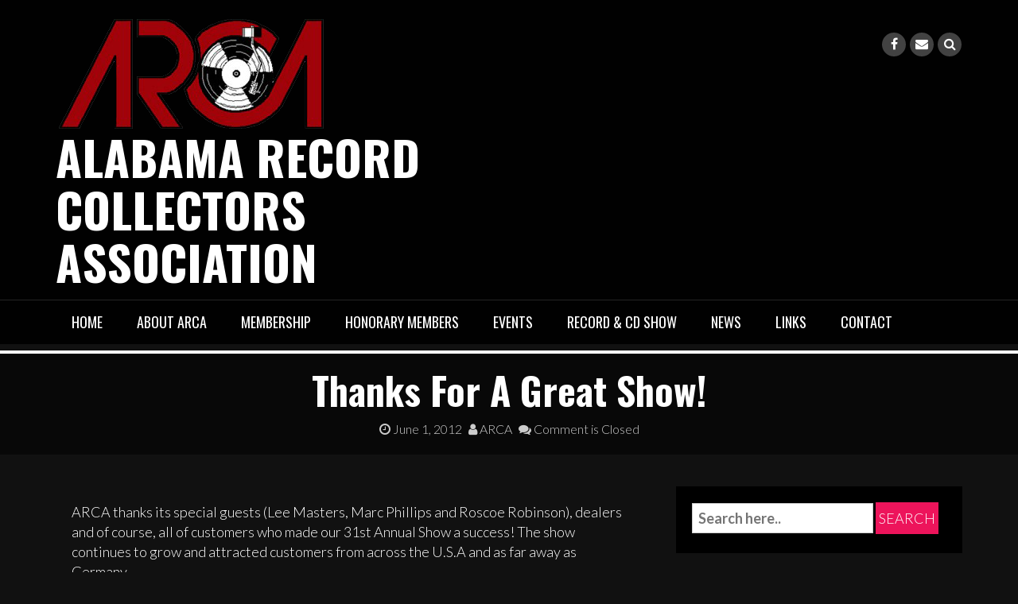

--- FILE ---
content_type: text/html; charset=UTF-8
request_url: https://alabamarecordcollectors.org/2012/06/thanks-for-a-great-show.html
body_size: 13016
content:
<!DOCTYPE html>
<html dir="ltr" lang="en-US" prefix="og: https://ogp.me/ns#">
<head>
<meta charset="UTF-8">
<meta name="viewport" content="width=device-width, initial-scale=1">
<link rel="profile" href="http://gmpg.org/xfn/11">
<link rel="pingback" href="https://alabamarecordcollectors.org/xmlrpc.php">

<title>Thanks For A Great Show! - Alabama Record Collectors Association</title>

		<!-- All in One SEO 4.9.2 - aioseo.com -->
	<meta name="description" content="ARCA thanks its special guests (Lee Masters, Marc Phillips and Roscoe Robinson), dealers and of course, all of customers who made our 31st Annual Show a success! The show continues to grow and attracted customers from across the U.S.A and as far away as Germany.We want to hear of your experience at our show and" />
	<meta name="robots" content="max-image-preview:large" />
	<meta name="author" content="ARCA"/>
	<meta name="google-site-verification" content="Mg38f2y9YNCmb1y4vbByV0NWBCTgSa4_rWiDxySVPOU" />
	<link rel="canonical" href="https://alabamarecordcollectors.org/2012/06/thanks-for-a-great-show.html" />
	<meta name="generator" content="All in One SEO (AIOSEO) 4.9.2" />
		<meta property="og:locale" content="en_US" />
		<meta property="og:site_name" content="Alabama Record Collectors Association -" />
		<meta property="og:type" content="article" />
		<meta property="og:title" content="Thanks For A Great Show! - Alabama Record Collectors Association" />
		<meta property="og:description" content="ARCA thanks its special guests (Lee Masters, Marc Phillips and Roscoe Robinson), dealers and of course, all of customers who made our 31st Annual Show a success! The show continues to grow and attracted customers from across the U.S.A and as far away as Germany.We want to hear of your experience at our show and" />
		<meta property="og:url" content="https://alabamarecordcollectors.org/2012/06/thanks-for-a-great-show.html" />
		<meta property="og:image" content="https://alabamarecordcollectors.org/wp-content/uploads/2017/09/arca_logo_2017_sml.png" />
		<meta property="og:image:secure_url" content="https://alabamarecordcollectors.org/wp-content/uploads/2017/09/arca_logo_2017_sml.png" />
		<meta property="og:image:width" content="340" />
		<meta property="og:image:height" content="144" />
		<meta property="article:published_time" content="2012-06-01T18:32:00+00:00" />
		<meta property="article:modified_time" content="2017-08-30T01:03:47+00:00" />
		<meta property="article:publisher" content="https://www.facebook.com/AlabamaRecordCollectors" />
		<meta name="twitter:card" content="summary_large_image" />
		<meta name="twitter:title" content="Thanks For A Great Show! - Alabama Record Collectors Association" />
		<meta name="twitter:description" content="ARCA thanks its special guests (Lee Masters, Marc Phillips and Roscoe Robinson), dealers and of course, all of customers who made our 31st Annual Show a success! The show continues to grow and attracted customers from across the U.S.A and as far away as Germany.We want to hear of your experience at our show and" />
		<meta name="twitter:image" content="https://alabamarecordcollectors.org/wp-content/uploads/2017/09/arca_logo_2017_sml.png" />
		<script type="application/ld+json" class="aioseo-schema">
			{"@context":"https:\/\/schema.org","@graph":[{"@type":"BlogPosting","@id":"https:\/\/alabamarecordcollectors.org\/2012\/06\/thanks-for-a-great-show.html#blogposting","name":"Thanks For A Great Show! - Alabama Record Collectors Association","headline":"Thanks For A Great Show!","author":{"@id":"https:\/\/alabamarecordcollectors.org\/author\/arca#author"},"publisher":{"@id":"https:\/\/alabamarecordcollectors.org\/#organization"},"image":{"@type":"ImageObject","url":"https:\/\/alabamarecordcollectors.org\/wp-content\/uploads\/2017\/09\/arca_logo_2017_sml.png","@id":"https:\/\/alabamarecordcollectors.org\/#articleImage","width":340,"height":144},"datePublished":"2012-06-01T13:32:00-05:00","dateModified":"2017-08-29T20:03:47-05:00","inLanguage":"en-US","mainEntityOfPage":{"@id":"https:\/\/alabamarecordcollectors.org\/2012\/06\/thanks-for-a-great-show.html#webpage"},"isPartOf":{"@id":"https:\/\/alabamarecordcollectors.org\/2012\/06\/thanks-for-a-great-show.html#webpage"},"articleSection":"Uncategorized"},{"@type":"BreadcrumbList","@id":"https:\/\/alabamarecordcollectors.org\/2012\/06\/thanks-for-a-great-show.html#breadcrumblist","itemListElement":[{"@type":"ListItem","@id":"https:\/\/alabamarecordcollectors.org#listItem","position":1,"name":"Home","item":"https:\/\/alabamarecordcollectors.org","nextItem":{"@type":"ListItem","@id":"https:\/\/alabamarecordcollectors.org\/category\/uncategorized#listItem","name":"Uncategorized"}},{"@type":"ListItem","@id":"https:\/\/alabamarecordcollectors.org\/category\/uncategorized#listItem","position":2,"name":"Uncategorized","item":"https:\/\/alabamarecordcollectors.org\/category\/uncategorized","nextItem":{"@type":"ListItem","@id":"https:\/\/alabamarecordcollectors.org\/2012\/06\/thanks-for-a-great-show.html#listItem","name":"Thanks For A Great Show!"},"previousItem":{"@type":"ListItem","@id":"https:\/\/alabamarecordcollectors.org#listItem","name":"Home"}},{"@type":"ListItem","@id":"https:\/\/alabamarecordcollectors.org\/2012\/06\/thanks-for-a-great-show.html#listItem","position":3,"name":"Thanks For A Great Show!","previousItem":{"@type":"ListItem","@id":"https:\/\/alabamarecordcollectors.org\/category\/uncategorized#listItem","name":"Uncategorized"}}]},{"@type":"Organization","@id":"https:\/\/alabamarecordcollectors.org\/#organization","name":"Alabama Record Collectors Association","url":"https:\/\/alabamarecordcollectors.org\/","logo":{"@type":"ImageObject","url":"https:\/\/alabamarecordcollectors.org\/wp-content\/uploads\/2017\/09\/arca_logo_2017_sml.png","@id":"https:\/\/alabamarecordcollectors.org\/2012\/06\/thanks-for-a-great-show.html\/#organizationLogo","width":340,"height":144},"image":{"@id":"https:\/\/alabamarecordcollectors.org\/2012\/06\/thanks-for-a-great-show.html\/#organizationLogo"},"sameAs":["https:\/\/www.facebook.com\/AlabamaRecordCollectors"]},{"@type":"Person","@id":"https:\/\/alabamarecordcollectors.org\/author\/arca#author","url":"https:\/\/alabamarecordcollectors.org\/author\/arca","name":"ARCA"},{"@type":"WebPage","@id":"https:\/\/alabamarecordcollectors.org\/2012\/06\/thanks-for-a-great-show.html#webpage","url":"https:\/\/alabamarecordcollectors.org\/2012\/06\/thanks-for-a-great-show.html","name":"Thanks For A Great Show! - Alabama Record Collectors Association","description":"ARCA thanks its special guests (Lee Masters, Marc Phillips and Roscoe Robinson), dealers and of course, all of customers who made our 31st Annual Show a success! The show continues to grow and attracted customers from across the U.S.A and as far away as Germany.We want to hear of your experience at our show and","inLanguage":"en-US","isPartOf":{"@id":"https:\/\/alabamarecordcollectors.org\/#website"},"breadcrumb":{"@id":"https:\/\/alabamarecordcollectors.org\/2012\/06\/thanks-for-a-great-show.html#breadcrumblist"},"author":{"@id":"https:\/\/alabamarecordcollectors.org\/author\/arca#author"},"creator":{"@id":"https:\/\/alabamarecordcollectors.org\/author\/arca#author"},"datePublished":"2012-06-01T13:32:00-05:00","dateModified":"2017-08-29T20:03:47-05:00"},{"@type":"WebSite","@id":"https:\/\/alabamarecordcollectors.org\/#website","url":"https:\/\/alabamarecordcollectors.org\/","name":"Alabama Record Collectors Association","inLanguage":"en-US","publisher":{"@id":"https:\/\/alabamarecordcollectors.org\/#organization"}}]}
		</script>
		<!-- All in One SEO -->

<link rel='dns-prefetch' href='//fonts.googleapis.com' />
<link rel="alternate" type="application/rss+xml" title="Alabama Record Collectors Association &raquo; Feed" href="https://alabamarecordcollectors.org/feed" />
<link rel="alternate" type="application/rss+xml" title="Alabama Record Collectors Association &raquo; Comments Feed" href="https://alabamarecordcollectors.org/comments/feed" />
<link rel="alternate" type="text/calendar" title="Alabama Record Collectors Association &raquo; iCal Feed" href="https://alabamarecordcollectors.org/events/?ical=1" />
<link rel="alternate" title="oEmbed (JSON)" type="application/json+oembed" href="https://alabamarecordcollectors.org/wp-json/oembed/1.0/embed?url=https%3A%2F%2Falabamarecordcollectors.org%2F2012%2F06%2Fthanks-for-a-great-show.html" />
<link rel="alternate" title="oEmbed (XML)" type="text/xml+oembed" href="https://alabamarecordcollectors.org/wp-json/oembed/1.0/embed?url=https%3A%2F%2Falabamarecordcollectors.org%2F2012%2F06%2Fthanks-for-a-great-show.html&#038;format=xml" />
		<!-- This site uses the Google Analytics by MonsterInsights plugin v9.11.0 - Using Analytics tracking - https://www.monsterinsights.com/ -->
		<!-- Note: MonsterInsights is not currently configured on this site. The site owner needs to authenticate with Google Analytics in the MonsterInsights settings panel. -->
					<!-- No tracking code set -->
				<!-- / Google Analytics by MonsterInsights -->
		<style id='wp-img-auto-sizes-contain-inline-css' type='text/css'>
img:is([sizes=auto i],[sizes^="auto," i]){contain-intrinsic-size:3000px 1500px}
/*# sourceURL=wp-img-auto-sizes-contain-inline-css */
</style>
<style id='wp-emoji-styles-inline-css' type='text/css'>

	img.wp-smiley, img.emoji {
		display: inline !important;
		border: none !important;
		box-shadow: none !important;
		height: 1em !important;
		width: 1em !important;
		margin: 0 0.07em !important;
		vertical-align: -0.1em !important;
		background: none !important;
		padding: 0 !important;
	}
/*# sourceURL=wp-emoji-styles-inline-css */
</style>
<link rel='stylesheet' id='wp-block-library-css' href='https://alabamarecordcollectors.org/wp-includes/css/dist/block-library/style.min.css?ver=6.9' type='text/css' media='all' />
<style id='classic-theme-styles-inline-css' type='text/css'>
/*! This file is auto-generated */
.wp-block-button__link{color:#fff;background-color:#32373c;border-radius:9999px;box-shadow:none;text-decoration:none;padding:calc(.667em + 2px) calc(1.333em + 2px);font-size:1.125em}.wp-block-file__button{background:#32373c;color:#fff;text-decoration:none}
/*# sourceURL=/wp-includes/css/classic-themes.min.css */
</style>
<link rel='stylesheet' id='aioseo/css/src/vue/standalone/blocks/table-of-contents/global.scss-css' href='https://alabamarecordcollectors.org/wp-content/plugins/all-in-one-seo-pack/dist/Lite/assets/css/table-of-contents/global.e90f6d47.css?ver=4.9.2' type='text/css' media='all' />
<style id='global-styles-inline-css' type='text/css'>
:root{--wp--preset--aspect-ratio--square: 1;--wp--preset--aspect-ratio--4-3: 4/3;--wp--preset--aspect-ratio--3-4: 3/4;--wp--preset--aspect-ratio--3-2: 3/2;--wp--preset--aspect-ratio--2-3: 2/3;--wp--preset--aspect-ratio--16-9: 16/9;--wp--preset--aspect-ratio--9-16: 9/16;--wp--preset--color--black: #000000;--wp--preset--color--cyan-bluish-gray: #abb8c3;--wp--preset--color--white: #ffffff;--wp--preset--color--pale-pink: #f78da7;--wp--preset--color--vivid-red: #cf2e2e;--wp--preset--color--luminous-vivid-orange: #ff6900;--wp--preset--color--luminous-vivid-amber: #fcb900;--wp--preset--color--light-green-cyan: #7bdcb5;--wp--preset--color--vivid-green-cyan: #00d084;--wp--preset--color--pale-cyan-blue: #8ed1fc;--wp--preset--color--vivid-cyan-blue: #0693e3;--wp--preset--color--vivid-purple: #9b51e0;--wp--preset--gradient--vivid-cyan-blue-to-vivid-purple: linear-gradient(135deg,rgb(6,147,227) 0%,rgb(155,81,224) 100%);--wp--preset--gradient--light-green-cyan-to-vivid-green-cyan: linear-gradient(135deg,rgb(122,220,180) 0%,rgb(0,208,130) 100%);--wp--preset--gradient--luminous-vivid-amber-to-luminous-vivid-orange: linear-gradient(135deg,rgb(252,185,0) 0%,rgb(255,105,0) 100%);--wp--preset--gradient--luminous-vivid-orange-to-vivid-red: linear-gradient(135deg,rgb(255,105,0) 0%,rgb(207,46,46) 100%);--wp--preset--gradient--very-light-gray-to-cyan-bluish-gray: linear-gradient(135deg,rgb(238,238,238) 0%,rgb(169,184,195) 100%);--wp--preset--gradient--cool-to-warm-spectrum: linear-gradient(135deg,rgb(74,234,220) 0%,rgb(151,120,209) 20%,rgb(207,42,186) 40%,rgb(238,44,130) 60%,rgb(251,105,98) 80%,rgb(254,248,76) 100%);--wp--preset--gradient--blush-light-purple: linear-gradient(135deg,rgb(255,206,236) 0%,rgb(152,150,240) 100%);--wp--preset--gradient--blush-bordeaux: linear-gradient(135deg,rgb(254,205,165) 0%,rgb(254,45,45) 50%,rgb(107,0,62) 100%);--wp--preset--gradient--luminous-dusk: linear-gradient(135deg,rgb(255,203,112) 0%,rgb(199,81,192) 50%,rgb(65,88,208) 100%);--wp--preset--gradient--pale-ocean: linear-gradient(135deg,rgb(255,245,203) 0%,rgb(182,227,212) 50%,rgb(51,167,181) 100%);--wp--preset--gradient--electric-grass: linear-gradient(135deg,rgb(202,248,128) 0%,rgb(113,206,126) 100%);--wp--preset--gradient--midnight: linear-gradient(135deg,rgb(2,3,129) 0%,rgb(40,116,252) 100%);--wp--preset--font-size--small: 13px;--wp--preset--font-size--medium: 20px;--wp--preset--font-size--large: 36px;--wp--preset--font-size--x-large: 42px;--wp--preset--spacing--20: 0.44rem;--wp--preset--spacing--30: 0.67rem;--wp--preset--spacing--40: 1rem;--wp--preset--spacing--50: 1.5rem;--wp--preset--spacing--60: 2.25rem;--wp--preset--spacing--70: 3.38rem;--wp--preset--spacing--80: 5.06rem;--wp--preset--shadow--natural: 6px 6px 9px rgba(0, 0, 0, 0.2);--wp--preset--shadow--deep: 12px 12px 50px rgba(0, 0, 0, 0.4);--wp--preset--shadow--sharp: 6px 6px 0px rgba(0, 0, 0, 0.2);--wp--preset--shadow--outlined: 6px 6px 0px -3px rgb(255, 255, 255), 6px 6px rgb(0, 0, 0);--wp--preset--shadow--crisp: 6px 6px 0px rgb(0, 0, 0);}:where(.is-layout-flex){gap: 0.5em;}:where(.is-layout-grid){gap: 0.5em;}body .is-layout-flex{display: flex;}.is-layout-flex{flex-wrap: wrap;align-items: center;}.is-layout-flex > :is(*, div){margin: 0;}body .is-layout-grid{display: grid;}.is-layout-grid > :is(*, div){margin: 0;}:where(.wp-block-columns.is-layout-flex){gap: 2em;}:where(.wp-block-columns.is-layout-grid){gap: 2em;}:where(.wp-block-post-template.is-layout-flex){gap: 1.25em;}:where(.wp-block-post-template.is-layout-grid){gap: 1.25em;}.has-black-color{color: var(--wp--preset--color--black) !important;}.has-cyan-bluish-gray-color{color: var(--wp--preset--color--cyan-bluish-gray) !important;}.has-white-color{color: var(--wp--preset--color--white) !important;}.has-pale-pink-color{color: var(--wp--preset--color--pale-pink) !important;}.has-vivid-red-color{color: var(--wp--preset--color--vivid-red) !important;}.has-luminous-vivid-orange-color{color: var(--wp--preset--color--luminous-vivid-orange) !important;}.has-luminous-vivid-amber-color{color: var(--wp--preset--color--luminous-vivid-amber) !important;}.has-light-green-cyan-color{color: var(--wp--preset--color--light-green-cyan) !important;}.has-vivid-green-cyan-color{color: var(--wp--preset--color--vivid-green-cyan) !important;}.has-pale-cyan-blue-color{color: var(--wp--preset--color--pale-cyan-blue) !important;}.has-vivid-cyan-blue-color{color: var(--wp--preset--color--vivid-cyan-blue) !important;}.has-vivid-purple-color{color: var(--wp--preset--color--vivid-purple) !important;}.has-black-background-color{background-color: var(--wp--preset--color--black) !important;}.has-cyan-bluish-gray-background-color{background-color: var(--wp--preset--color--cyan-bluish-gray) !important;}.has-white-background-color{background-color: var(--wp--preset--color--white) !important;}.has-pale-pink-background-color{background-color: var(--wp--preset--color--pale-pink) !important;}.has-vivid-red-background-color{background-color: var(--wp--preset--color--vivid-red) !important;}.has-luminous-vivid-orange-background-color{background-color: var(--wp--preset--color--luminous-vivid-orange) !important;}.has-luminous-vivid-amber-background-color{background-color: var(--wp--preset--color--luminous-vivid-amber) !important;}.has-light-green-cyan-background-color{background-color: var(--wp--preset--color--light-green-cyan) !important;}.has-vivid-green-cyan-background-color{background-color: var(--wp--preset--color--vivid-green-cyan) !important;}.has-pale-cyan-blue-background-color{background-color: var(--wp--preset--color--pale-cyan-blue) !important;}.has-vivid-cyan-blue-background-color{background-color: var(--wp--preset--color--vivid-cyan-blue) !important;}.has-vivid-purple-background-color{background-color: var(--wp--preset--color--vivid-purple) !important;}.has-black-border-color{border-color: var(--wp--preset--color--black) !important;}.has-cyan-bluish-gray-border-color{border-color: var(--wp--preset--color--cyan-bluish-gray) !important;}.has-white-border-color{border-color: var(--wp--preset--color--white) !important;}.has-pale-pink-border-color{border-color: var(--wp--preset--color--pale-pink) !important;}.has-vivid-red-border-color{border-color: var(--wp--preset--color--vivid-red) !important;}.has-luminous-vivid-orange-border-color{border-color: var(--wp--preset--color--luminous-vivid-orange) !important;}.has-luminous-vivid-amber-border-color{border-color: var(--wp--preset--color--luminous-vivid-amber) !important;}.has-light-green-cyan-border-color{border-color: var(--wp--preset--color--light-green-cyan) !important;}.has-vivid-green-cyan-border-color{border-color: var(--wp--preset--color--vivid-green-cyan) !important;}.has-pale-cyan-blue-border-color{border-color: var(--wp--preset--color--pale-cyan-blue) !important;}.has-vivid-cyan-blue-border-color{border-color: var(--wp--preset--color--vivid-cyan-blue) !important;}.has-vivid-purple-border-color{border-color: var(--wp--preset--color--vivid-purple) !important;}.has-vivid-cyan-blue-to-vivid-purple-gradient-background{background: var(--wp--preset--gradient--vivid-cyan-blue-to-vivid-purple) !important;}.has-light-green-cyan-to-vivid-green-cyan-gradient-background{background: var(--wp--preset--gradient--light-green-cyan-to-vivid-green-cyan) !important;}.has-luminous-vivid-amber-to-luminous-vivid-orange-gradient-background{background: var(--wp--preset--gradient--luminous-vivid-amber-to-luminous-vivid-orange) !important;}.has-luminous-vivid-orange-to-vivid-red-gradient-background{background: var(--wp--preset--gradient--luminous-vivid-orange-to-vivid-red) !important;}.has-very-light-gray-to-cyan-bluish-gray-gradient-background{background: var(--wp--preset--gradient--very-light-gray-to-cyan-bluish-gray) !important;}.has-cool-to-warm-spectrum-gradient-background{background: var(--wp--preset--gradient--cool-to-warm-spectrum) !important;}.has-blush-light-purple-gradient-background{background: var(--wp--preset--gradient--blush-light-purple) !important;}.has-blush-bordeaux-gradient-background{background: var(--wp--preset--gradient--blush-bordeaux) !important;}.has-luminous-dusk-gradient-background{background: var(--wp--preset--gradient--luminous-dusk) !important;}.has-pale-ocean-gradient-background{background: var(--wp--preset--gradient--pale-ocean) !important;}.has-electric-grass-gradient-background{background: var(--wp--preset--gradient--electric-grass) !important;}.has-midnight-gradient-background{background: var(--wp--preset--gradient--midnight) !important;}.has-small-font-size{font-size: var(--wp--preset--font-size--small) !important;}.has-medium-font-size{font-size: var(--wp--preset--font-size--medium) !important;}.has-large-font-size{font-size: var(--wp--preset--font-size--large) !important;}.has-x-large-font-size{font-size: var(--wp--preset--font-size--x-large) !important;}
:where(.wp-block-post-template.is-layout-flex){gap: 1.25em;}:where(.wp-block-post-template.is-layout-grid){gap: 1.25em;}
:where(.wp-block-term-template.is-layout-flex){gap: 1.25em;}:where(.wp-block-term-template.is-layout-grid){gap: 1.25em;}
:where(.wp-block-columns.is-layout-flex){gap: 2em;}:where(.wp-block-columns.is-layout-grid){gap: 2em;}
:root :where(.wp-block-pullquote){font-size: 1.5em;line-height: 1.6;}
/*# sourceURL=global-styles-inline-css */
</style>
<link rel='stylesheet' id='contact-form-7-css' href='https://alabamarecordcollectors.org/wp-content/plugins/contact-form-7/includes/css/styles.css?ver=6.1.4' type='text/css' media='all' />
<link rel='stylesheet' id='tribe-events-v2-single-skeleton-css' href='https://alabamarecordcollectors.org/wp-content/plugins/the-events-calendar/build/css/tribe-events-single-skeleton.css?ver=6.15.13' type='text/css' media='all' />
<link rel='stylesheet' id='tribe-events-v2-single-skeleton-full-css' href='https://alabamarecordcollectors.org/wp-content/plugins/the-events-calendar/build/css/tribe-events-single-full.css?ver=6.15.13' type='text/css' media='all' />
<link rel='stylesheet' id='tec-events-elementor-widgets-base-styles-css' href='https://alabamarecordcollectors.org/wp-content/plugins/the-events-calendar/build/css/integrations/plugins/elementor/widgets/widget-base.css?ver=6.15.13' type='text/css' media='all' />
<link rel='stylesheet' id='bootstrap-css' href='https://alabamarecordcollectors.org/wp-content/themes/rock-n-rolla/assets/css/bootstrap.css?ver=6.9' type='text/css' media='all' />
<link rel='stylesheet' id='flexslider-css' href='https://alabamarecordcollectors.org/wp-content/themes/rock-n-rolla/assets/css/flexslider.css?ver=6.9' type='text/css' media='all' />
<link rel='stylesheet' id='font-awesome-css' href='https://alabamarecordcollectors.org/wp-content/plugins/elementor/assets/lib/font-awesome/css/font-awesome.min.css?ver=4.7.0' type='text/css' media='all' />
<link rel='stylesheet' id='prettyPhoto-css' href='https://alabamarecordcollectors.org/wp-content/themes/rock-n-rolla/assets/css/prettyPhoto.css?ver=6.9' type='text/css' media='all' />
<link rel='stylesheet' id='rock-n-rolla-google-fonts-css' href='//fonts.googleapis.com/css?family=Lato%3A400%2C300%2C700%2C400italic%2C900%7COswald%3A400%2C700&#038;ver=6.9' type='text/css' media='all' />
<link rel='stylesheet' id='rock-n-rolla-style-css' href='https://alabamarecordcollectors.org/wp-content/themes/rock-n-rolla/style.css?ver=6.9' type='text/css' media='all' />
<script type="text/javascript" src="https://alabamarecordcollectors.org/wp-includes/js/jquery/jquery.min.js?ver=3.7.1" id="jquery-core-js"></script>
<script type="text/javascript" src="https://alabamarecordcollectors.org/wp-includes/js/jquery/jquery-migrate.min.js?ver=3.4.1" id="jquery-migrate-js"></script>
<script type="text/javascript" src="https://alabamarecordcollectors.org/wp-content/themes/rock-n-rolla/js/bootstrap.js?ver=6.9" id="bootstrap-js"></script>
<script type="text/javascript" src="https://alabamarecordcollectors.org/wp-content/themes/rock-n-rolla/js/jquery.prettyPhoto.js?ver=6.9" id="prettyPhoto-js"></script>
<script type="text/javascript" src="https://alabamarecordcollectors.org/wp-content/themes/rock-n-rolla/js/jquery.flexslider.js?ver=6.9" id="flexslider-js"></script>
<script type="text/javascript" id="rock-n-rolla-custom-js-js-extra">
/* <![CDATA[ */
var slider_speed = {"vars":"5500"};
var carousel_speed = {"vars":"5500"};
//# sourceURL=rock-n-rolla-custom-js-js-extra
/* ]]> */
</script>
<script type="text/javascript" src="https://alabamarecordcollectors.org/wp-content/themes/rock-n-rolla/js/custom.js?ver=6.9" id="rock-n-rolla-custom-js-js"></script>
<link rel="https://api.w.org/" href="https://alabamarecordcollectors.org/wp-json/" /><link rel="alternate" title="JSON" type="application/json" href="https://alabamarecordcollectors.org/wp-json/wp/v2/posts/507" /><link rel="EditURI" type="application/rsd+xml" title="RSD" href="https://alabamarecordcollectors.org/xmlrpc.php?rsd" />
<link rel='shortlink' href='https://alabamarecordcollectors.org/?p=507' />
<meta name="tec-api-version" content="v1"><meta name="tec-api-origin" content="https://alabamarecordcollectors.org"><link rel="alternate" href="https://alabamarecordcollectors.org/wp-json/tribe/events/v1/" />	<style id="color-settings">
			a, .entry-title a, .widget ul li a:hover, .pagination, .read_more:hover, .site-info a:hover {color:#ed145b}
		
		.widget-title:before, .section-label:before{ border-bottom:solid 4px #ed145b}
		
		.read_more, .read_more:hover{ border:solid 2px #ed145b!important}
		
		.gallery-item a img:hover{ border:solid 5px #ed145b}
		
		.read_more,.main-navigation li:hover > a, .main-navigation li.focus > a, button, input[type="button"], input[type="reset"], input[type="submit"], .social-meidia li a:hover, #search-icon i:hover, .next .fa-chevron-right, .prev .fa-chevron-left, .tagcloud a, .comment-reply-link, .main-navigation .current_page_item > a, .main-navigation .current-menu-item > a, .main-navigation .current_page_ancestor > a, .main-navigation .current-menu-ancestor > a{background:#ed145b}
		
	</style>
	<meta name="generator" content="Elementor 3.34.1; features: e_font_icon_svg, additional_custom_breakpoints; settings: css_print_method-external, google_font-enabled, font_display-swap">
			<style>
				.e-con.e-parent:nth-of-type(n+4):not(.e-lazyloaded):not(.e-no-lazyload),
				.e-con.e-parent:nth-of-type(n+4):not(.e-lazyloaded):not(.e-no-lazyload) * {
					background-image: none !important;
				}
				@media screen and (max-height: 1024px) {
					.e-con.e-parent:nth-of-type(n+3):not(.e-lazyloaded):not(.e-no-lazyload),
					.e-con.e-parent:nth-of-type(n+3):not(.e-lazyloaded):not(.e-no-lazyload) * {
						background-image: none !important;
					}
				}
				@media screen and (max-height: 640px) {
					.e-con.e-parent:nth-of-type(n+2):not(.e-lazyloaded):not(.e-no-lazyload),
					.e-con.e-parent:nth-of-type(n+2):not(.e-lazyloaded):not(.e-no-lazyload) * {
						background-image: none !important;
					}
				}
			</style>
				<style type="text/css">
			.site-title a,
		.site-description {
			color: #ffffff;
		}
		</style>
	<link rel="icon" href="https://alabamarecordcollectors.org/wp-content/uploads/2025/05/cropped-ARCA-Logo-icon-isze-32x32.png" sizes="32x32" />
<link rel="icon" href="https://alabamarecordcollectors.org/wp-content/uploads/2025/05/cropped-ARCA-Logo-icon-isze-192x192.png" sizes="192x192" />
<link rel="apple-touch-icon" href="https://alabamarecordcollectors.org/wp-content/uploads/2025/05/cropped-ARCA-Logo-icon-isze-180x180.png" />
<meta name="msapplication-TileImage" content="https://alabamarecordcollectors.org/wp-content/uploads/2025/05/cropped-ARCA-Logo-icon-isze-270x270.png" />
		<style type="text/css" id="wp-custom-css">
			/*
You can add your own CSS here.

Click the help icon above to learn more.
*/

.carousel-inner .item {
    height: 512px;
}

.page .entry-header,
.single .entry-header {
	min-height: auto;
	border-top: 4px solid #fff;
	margin-top: 8px;
}
.black-overlay {
	padding-top: 20px;
	padding-bottom: 20px;
	min-height: auto;
}

.display-posts-listing .listing-item {
	background: #111111;
    margin: 1.5em auto;
}
.display-posts-listing .listing-item span.date,
.display-posts-listing .listing-item span.excerpt {
	color: #fff;
}
.display-posts-listing .listing-item span.excerpt {
    margin: 0 1em 1em;
    padding-bottom: 1em;
}
.display-posts-listing .listing-item a.title,
.display-posts-listing .listing-item span.date,
.display-posts-listing .listing-item span.excerpt {
	display: block;
}

.display-posts-listing .listing-item span.excerpt-dash {
	display: none;
}
.display-posts-listing .listing-item a.title,
.display-posts-listing .listing-item span.date {
	text-align: center;
}
.display-posts-listing .listing-item a.title {
	font-family: 'Oswald', sans-serif;
    font-size: 32px;
    font-weight: 600;
    margin-bottom: 10px;
}
blockquote {
    background: #efefef;
    color: #a40502;
    font-size: 24px;
    font-family: Oswald, sans-serif;
	margin: 0 1.5em 1.5em;
}

select.paypal-button-arca {
    color: #000;
}
p a {
	text-decoration: underline;
}
.tribe-events-single-section.tribe-events-event-meta.primary.tribe-clearfix,
.tribe-events-meta-group.tribe-events-meta-group-venue {
	color: #000000;
}
#main {
	background: #111111;
}
select#subject-dropdown {
	color: #000;
}
.tribe-bar-disabled {
	z-index: 1;
}
/* Slider widths with breakpoints */

@media (min-width: 768px) {
#home-slider {
    width: 750px;
	margin: 0 auto;
}
}

@media (min-width: 992px) {
#home-slider {
    width: 970px;
	margin: 0 auto;
}
}

@media (min-width: 1200px) {
#home-slider {
    width: 1170px;
	margin: 0 auto;
}
}
		</style>
		</head>

<body class="wp-singular post-template-default single single-post postid-507 single-format-standard wp-custom-logo wp-theme-rock-n-rolla locale-en-us tribe-no-js page-template-rock-n-rolla elementor-default elementor-kit-3622">
<div id="page" class="site">
	<a class="skip-link screen-reader-text" href="#main">Skip to content</a>

	<header id="masthead" class="site-header" role="banner">
    	<div class="search-form-wrapper">
        	<div class="container">
                <div class="search-form-coantainer">
                    <form method="get" class="searchform" action="https://alabamarecordcollectors.org/">
    <label>
        <input type="text" class="search-top"
            placeholder="Search here.."
            value="" name="s"
            title="Search for:" />
    </label>
    <input type="submit" class="Search"
        value="Search" />
</form>                </div>
            </div>
        </div>
        
    	<div class="header-wrapper">
            <div class="header-top">
            	            
                <div class="container">
                	
                    <div class="row">
                    	<div class="col-md-6">
                            <div class="site-branding">
                            
						   		<a href="https://alabamarecordcollectors.org/" class="custom-logo-link" rel="home"><img width="340" height="144" src="https://alabamarecordcollectors.org/wp-content/uploads/2017/09/arca_logo_2017_sml.png" class="custom-logo" alt="Alabama Record Collectors Association" decoding="async" srcset="https://alabamarecordcollectors.org/wp-content/uploads/2017/09/arca_logo_2017_sml.png 340w, https://alabamarecordcollectors.org/wp-content/uploads/2017/09/arca_logo_2017_sml-150x64.png 150w, https://alabamarecordcollectors.org/wp-content/uploads/2017/09/arca_logo_2017_sml-300x127.png 300w" sizes="(max-width: 340px) 100vw, 340px" /></a>								<h1 class="site-title"><a href="https://alabamarecordcollectors.org/" rel="home">Alabama Record Collectors Association</a></h1>
								<p class="site-description"></p>
                                
                            </div><!-- .site-branding -->
                        </div>
                        <div class="col-md-6">
                        	<ul id="mobile-icon" class="social-media">
								                                    <li><a href="https://www.facebook.com/AlabamaRecordCollectors/" title="Facebook"><i class="fa fa-facebook"></i></a></li>
                                                                                                                                                                                                                                                                                                                                                                  
                                                                    <li><a href="mailto:alabamarecordcollectors@gmail.com"  title="Email"><i class="fa fa-envelope"></i></a></li>
                               
                                <li>
                                    <div class="search-icon-wrapper">
                                        <span id="search-icon"><i class="fa fa-search"></i></span>
                                    </div>
                                </li>                                                  
                            </ul>
                            <div id="show-icons">
                                <i class="fa fa-angle-down"></i>
                                <i class="fa fa-angle-up hide-icons"></i>
                            </div>
                        </div>
                    </div>
                    
                </div>
            </div>
            
            <div class="header-bottom">
                <div class="container">
                    <nav id="site-navigation" class="main-navigation" role="navigation">
                        <button class="menu-toggle" aria-controls="primary-menu" aria-expanded="false"><i class="fa fa-bars"></i></button>
                            <div class="menu-main-navigation-container"><ul id="primary-menu" class="menu"><li id="menu-item-20" class="menu-item menu-item-type-post_type menu-item-object-page menu-item-home menu-item-20"><a href="https://alabamarecordcollectors.org/">Home</a></li>
<li id="menu-item-617" class="menu-item menu-item-type-post_type menu-item-object-page menu-item-617"><a href="https://alabamarecordcollectors.org/about-arca">About ARCA</a></li>
<li id="menu-item-21" class="menu-item menu-item-type-post_type menu-item-object-page menu-item-has-children menu-item-21"><a href="https://alabamarecordcollectors.org/membership">Membership</a>
<ul class="sub-menu">
	<li id="menu-item-977" class="menu-item menu-item-type-custom menu-item-object-custom menu-item-977"><a href="/membership">Join Us!</a></li>
</ul>
</li>
<li id="menu-item-620" class="menu-item menu-item-type-post_type menu-item-object-page menu-item-620"><a href="https://alabamarecordcollectors.org/honorary-members">Honorary Members</a></li>
<li id="menu-item-18" class="menu-item menu-item-type-post_type menu-item-object-page menu-item-18"><a href="https://alabamarecordcollectors.org/events">Events</a></li>
<li id="menu-item-17" class="menu-item menu-item-type-post_type menu-item-object-page menu-item-has-children menu-item-17"><a href="https://alabamarecordcollectors.org/record-show">Record &#038; CD Show</a>
<ul class="sub-menu">
	<li id="menu-item-976" class="menu-item menu-item-type-custom menu-item-object-custom menu-item-976"><a href="/record-show">General Information</a></li>
	<li id="menu-item-626" class="menu-item menu-item-type-post_type menu-item-object-page menu-item-626"><a href="https://alabamarecordcollectors.org/dealer-information">Dealer Information</a></li>
</ul>
</li>
<li id="menu-item-1289" class="menu-item menu-item-type-post_type menu-item-object-page current_page_parent menu-item-1289"><a href="https://alabamarecordcollectors.org/news">News</a></li>
<li id="menu-item-1295" class="menu-item menu-item-type-post_type menu-item-object-page menu-item-1295"><a href="https://alabamarecordcollectors.org/links">Links</a></li>
<li id="menu-item-16" class="menu-item menu-item-type-post_type menu-item-object-page menu-item-16"><a href="https://alabamarecordcollectors.org/contact">Contact</a></li>
</ul></div>                    </nav><!-- #site-navigation -->
                </div>
            </div>
        </div>
	</header><!-- #masthead -->

		
    
	<div id="content" class="site-content">
	
        
	<div class="header-container">
		        <header class="entry-header" >
            <div class="black-overlay">
                <h1 class="entry-title">Thanks For A Great Show!</h1>                <div class="entry-meta">
                    <span class="posted-on"> <a href="https://alabamarecordcollectors.org/2012/06/thanks-for-a-great-show.html" rel="bookmark"><i class="fa fa-clock-o"></i> <time class="entry-date published" datetime="2012-06-01T13:32:00-05:00">June 1, 2012</time><time class="updated" datetime="2017-08-29T20:03:47-05:00">August 29, 2017</time></a></span><span class="byline"> <span class="author vcard"><a class="url fn n" href="https://alabamarecordcollectors.org/author/arca"><i class="fa fa-user"></i> ARCA</a></span></span>		<span class="meta-info-comment"><i class="fa fa-comments"></i> Comment is Closed</a></span>
	                </div><!-- .entry-meta -->
                            </div>
        </header><!-- .entry-header -->
    </div>
    <div class="container">
        <div id="primary" class="content-area">
            <div class="row">
                <div class="col-md-8">
                    <main id="main" class="site-main" role="main">
                        
<article id="post-507" class="post-507 post type-post status-publish format-standard hentry category-uncategorized">

	<div class="entry-content">
		<p>ARCA thanks its special guests (Lee Masters, Marc Phillips and Roscoe Robinson), dealers and of course, all of customers who made our 31st Annual Show a success!  The show continues to grow and attracted customers from across the U.S.A and as far away as Germany.</p>
<p>We want to hear of your experience at our show and welcome your suggestions/comments.   ARCA maintains a mailing list for individuals wishing to be informed of 2013 Show information.  To be added to the list or to send us comments, please email AlaRecordCA@gmail.com.</p>
			</div><!-- .entry-content -->
	
</article><!-- #post-## -->

	<nav class="navigation post-navigation" aria-label="Posts">
		<h2 class="screen-reader-text">Post navigation</h2>
		<div class="nav-links"><div class="nav-previous"><a href="https://alabamarecordcollectors.org/2012/05/important-travel-info-for-coming-to-the-cd-record-show.html" rel="prev">Important Travel Info for Coming to the CD &#038; Record Show</a></div><div class="nav-next"><a href="https://alabamarecordcollectors.org/2012/06/june-meeting-5.html" rel="next">June Meeting</a></div></div>
	</nav>                    </main><!-- #main -->
                </div>
                <div class="col-md-4">
                    
<aside id="secondary" class="widget-area" role="complementary">
	<section id="search-2" class="widget widget_search"><form method="get" class="searchform" action="https://alabamarecordcollectors.org/">
    <label>
        <input type="text" class="search-top"
            placeholder="Search here.."
            value="" name="s"
            title="Search for:" />
    </label>
    <input type="submit" class="Search"
        value="Search" />
</form></section>
		<section id="recent-posts-2" class="widget widget_recent_entries">
		<h2 class="widget-title">Recent Posts</h2>
		<ul>
											<li>
					<a href="https://alabamarecordcollectors.org/2020/02/birth-of-rock-roll-music-project-1954-1959-1956-no-28-new-orleans-little-richard.html">Birth of Rock&#038; Roll Music Project 1954-1959: 1956: No. 28: New Orleans: Little Richard</a>
									</li>
											<li>
					<a href="https://alabamarecordcollectors.org/2020/01/birth-of-rock-roll-music-project-1954-1959-1956-no-27-gene-vincent-cliff-gallup.html">Birth of Rock &#038; Roll Music Project 1954-1959: 1956: No. 27: Gene Vincent: Cliff Gallup</a>
									</li>
											<li>
					<a href="https://alabamarecordcollectors.org/2020/01/birth-of-rock-roll-music-project-1954-1959-part-26-1956-johnny-cash-the-tennessee-two-get-rhythm.html">Birth of Rock &#038; Roll Music Project 1954-1959: No. 26: (1956): Johnny Cash &#038; The Tennessee Two: Get Rhythm</a>
									</li>
											<li>
					<a href="https://alabamarecordcollectors.org/2020/01/birth-of-rock-roll-music-project-1954-1959-no-25-1956-warren-smith-sam-phillips-rock-roll-ruby.html">Birth of Rock &#038; Roll Music Project 1954-1959 No. 25: 1956: Warren Smith: Sam Phillips: Rock &#038; Roll Ruby</a>
									</li>
											<li>
					<a href="https://alabamarecordcollectors.org/2020/01/birth-of-rock-roll-music-project-1954-1959-part-24-lee-hazelwood-sanford-clark-al-casey-the-fool.html">Birth of Rock &#038; Roll Music Project 1954-1959: Part 24: Lee Hazelwood: Sanford Clark: Al Casey: The Fool</a>
									</li>
					</ul>

		</section><section id="archives-5" class="widget widget_archive"><h2 class="widget-title">Archives</h2>		<label class="screen-reader-text" for="archives-dropdown-5">Archives</label>
		<select id="archives-dropdown-5" name="archive-dropdown">
			
			<option value="">Select Month</option>
				<option value='https://alabamarecordcollectors.org/2020/02'> February 2020 </option>
	<option value='https://alabamarecordcollectors.org/2020/01'> January 2020 </option>
	<option value='https://alabamarecordcollectors.org/2019/12'> December 2019 </option>
	<option value='https://alabamarecordcollectors.org/2019/11'> November 2019 </option>
	<option value='https://alabamarecordcollectors.org/2019/10'> October 2019 </option>
	<option value='https://alabamarecordcollectors.org/2019/02'> February 2019 </option>
	<option value='https://alabamarecordcollectors.org/2019/01'> January 2019 </option>
	<option value='https://alabamarecordcollectors.org/2018/08'> August 2018 </option>
	<option value='https://alabamarecordcollectors.org/2018/04'> April 2018 </option>
	<option value='https://alabamarecordcollectors.org/2018/03'> March 2018 </option>
	<option value='https://alabamarecordcollectors.org/2018/02'> February 2018 </option>
	<option value='https://alabamarecordcollectors.org/2018/01'> January 2018 </option>
	<option value='https://alabamarecordcollectors.org/2017/12'> December 2017 </option>
	<option value='https://alabamarecordcollectors.org/2017/10'> October 2017 </option>
	<option value='https://alabamarecordcollectors.org/2017/09'> September 2017 </option>
	<option value='https://alabamarecordcollectors.org/2017/08'> August 2017 </option>
	<option value='https://alabamarecordcollectors.org/2017/07'> July 2017 </option>
	<option value='https://alabamarecordcollectors.org/2017/06'> June 2017 </option>
	<option value='https://alabamarecordcollectors.org/2017/05'> May 2017 </option>
	<option value='https://alabamarecordcollectors.org/2017/04'> April 2017 </option>
	<option value='https://alabamarecordcollectors.org/2017/03'> March 2017 </option>
	<option value='https://alabamarecordcollectors.org/2017/02'> February 2017 </option>
	<option value='https://alabamarecordcollectors.org/2017/01'> January 2017 </option>
	<option value='https://alabamarecordcollectors.org/2016/12'> December 2016 </option>
	<option value='https://alabamarecordcollectors.org/2016/11'> November 2016 </option>
	<option value='https://alabamarecordcollectors.org/2016/09'> September 2016 </option>
	<option value='https://alabamarecordcollectors.org/2016/08'> August 2016 </option>
	<option value='https://alabamarecordcollectors.org/2016/07'> July 2016 </option>
	<option value='https://alabamarecordcollectors.org/2016/06'> June 2016 </option>
	<option value='https://alabamarecordcollectors.org/2016/04'> April 2016 </option>
	<option value='https://alabamarecordcollectors.org/2016/03'> March 2016 </option>
	<option value='https://alabamarecordcollectors.org/2016/02'> February 2016 </option>
	<option value='https://alabamarecordcollectors.org/2016/01'> January 2016 </option>
	<option value='https://alabamarecordcollectors.org/2015/12'> December 2015 </option>
	<option value='https://alabamarecordcollectors.org/2015/11'> November 2015 </option>
	<option value='https://alabamarecordcollectors.org/2015/10'> October 2015 </option>
	<option value='https://alabamarecordcollectors.org/2015/09'> September 2015 </option>
	<option value='https://alabamarecordcollectors.org/2015/08'> August 2015 </option>
	<option value='https://alabamarecordcollectors.org/2015/07'> July 2015 </option>
	<option value='https://alabamarecordcollectors.org/2015/06'> June 2015 </option>
	<option value='https://alabamarecordcollectors.org/2015/05'> May 2015 </option>
	<option value='https://alabamarecordcollectors.org/2015/04'> April 2015 </option>
	<option value='https://alabamarecordcollectors.org/2015/03'> March 2015 </option>
	<option value='https://alabamarecordcollectors.org/2015/02'> February 2015 </option>
	<option value='https://alabamarecordcollectors.org/2015/01'> January 2015 </option>
	<option value='https://alabamarecordcollectors.org/2014/12'> December 2014 </option>
	<option value='https://alabamarecordcollectors.org/2014/11'> November 2014 </option>
	<option value='https://alabamarecordcollectors.org/2014/10'> October 2014 </option>
	<option value='https://alabamarecordcollectors.org/2014/08'> August 2014 </option>
	<option value='https://alabamarecordcollectors.org/2014/07'> July 2014 </option>
	<option value='https://alabamarecordcollectors.org/2014/06'> June 2014 </option>
	<option value='https://alabamarecordcollectors.org/2014/05'> May 2014 </option>
	<option value='https://alabamarecordcollectors.org/2014/03'> March 2014 </option>
	<option value='https://alabamarecordcollectors.org/2014/01'> January 2014 </option>
	<option value='https://alabamarecordcollectors.org/2013/11'> November 2013 </option>
	<option value='https://alabamarecordcollectors.org/2013/10'> October 2013 </option>
	<option value='https://alabamarecordcollectors.org/2013/09'> September 2013 </option>
	<option value='https://alabamarecordcollectors.org/2013/07'> July 2013 </option>
	<option value='https://alabamarecordcollectors.org/2013/05'> May 2013 </option>
	<option value='https://alabamarecordcollectors.org/2013/04'> April 2013 </option>
	<option value='https://alabamarecordcollectors.org/2013/03'> March 2013 </option>
	<option value='https://alabamarecordcollectors.org/2013/01'> January 2013 </option>
	<option value='https://alabamarecordcollectors.org/2012/12'> December 2012 </option>
	<option value='https://alabamarecordcollectors.org/2012/11'> November 2012 </option>
	<option value='https://alabamarecordcollectors.org/2012/09'> September 2012 </option>
	<option value='https://alabamarecordcollectors.org/2012/08'> August 2012 </option>
	<option value='https://alabamarecordcollectors.org/2012/07'> July 2012 </option>
	<option value='https://alabamarecordcollectors.org/2012/06'> June 2012 </option>
	<option value='https://alabamarecordcollectors.org/2012/05'> May 2012 </option>
	<option value='https://alabamarecordcollectors.org/2012/04'> April 2012 </option>
	<option value='https://alabamarecordcollectors.org/2012/03'> March 2012 </option>
	<option value='https://alabamarecordcollectors.org/2012/02'> February 2012 </option>
	<option value='https://alabamarecordcollectors.org/2012/01'> January 2012 </option>
	<option value='https://alabamarecordcollectors.org/2011/11'> November 2011 </option>
	<option value='https://alabamarecordcollectors.org/2011/09'> September 2011 </option>
	<option value='https://alabamarecordcollectors.org/2011/08'> August 2011 </option>
	<option value='https://alabamarecordcollectors.org/2011/07'> July 2011 </option>
	<option value='https://alabamarecordcollectors.org/2011/06'> June 2011 </option>
	<option value='https://alabamarecordcollectors.org/2011/05'> May 2011 </option>
	<option value='https://alabamarecordcollectors.org/2011/04'> April 2011 </option>
	<option value='https://alabamarecordcollectors.org/2011/03'> March 2011 </option>
	<option value='https://alabamarecordcollectors.org/2011/02'> February 2011 </option>
	<option value='https://alabamarecordcollectors.org/2011/01'> January 2011 </option>
	<option value='https://alabamarecordcollectors.org/2010/12'> December 2010 </option>
	<option value='https://alabamarecordcollectors.org/2010/11'> November 2010 </option>
	<option value='https://alabamarecordcollectors.org/2010/10'> October 2010 </option>
	<option value='https://alabamarecordcollectors.org/2010/09'> September 2010 </option>
	<option value='https://alabamarecordcollectors.org/2010/07'> July 2010 </option>
	<option value='https://alabamarecordcollectors.org/2010/06'> June 2010 </option>
	<option value='https://alabamarecordcollectors.org/2010/05'> May 2010 </option>
	<option value='https://alabamarecordcollectors.org/2010/04'> April 2010 </option>
	<option value='https://alabamarecordcollectors.org/2010/03'> March 2010 </option>
	<option value='https://alabamarecordcollectors.org/2010/02'> February 2010 </option>
	<option value='https://alabamarecordcollectors.org/2010/01'> January 2010 </option>
	<option value='https://alabamarecordcollectors.org/2009/12'> December 2009 </option>
	<option value='https://alabamarecordcollectors.org/2009/11'> November 2009 </option>
	<option value='https://alabamarecordcollectors.org/2009/10'> October 2009 </option>
	<option value='https://alabamarecordcollectors.org/1999/02'> February 1999 </option>
	<option value='https://alabamarecordcollectors.org/1999/01'> January 1999 </option>
	<option value='https://alabamarecordcollectors.org/199/01'> January 199 </option>

		</select>

			<script type="text/javascript">
/* <![CDATA[ */

( ( dropdownId ) => {
	const dropdown = document.getElementById( dropdownId );
	function onSelectChange() {
		setTimeout( () => {
			if ( 'escape' === dropdown.dataset.lastkey ) {
				return;
			}
			if ( dropdown.value ) {
				document.location.href = dropdown.value;
			}
		}, 250 );
	}
	function onKeyUp( event ) {
		if ( 'Escape' === event.key ) {
			dropdown.dataset.lastkey = 'escape';
		} else {
			delete dropdown.dataset.lastkey;
		}
	}
	function onClick() {
		delete dropdown.dataset.lastkey;
	}
	dropdown.addEventListener( 'keyup', onKeyUp );
	dropdown.addEventListener( 'click', onClick );
	dropdown.addEventListener( 'change', onSelectChange );
})( "archives-dropdown-5" );

//# sourceURL=WP_Widget_Archives%3A%3Awidget
/* ]]> */
</script>
</section><section id="custom_html-9" class="widget_text widget widget_custom_html"><h2 class="widget-title">ARCA on Social Media</h2><div class="textwidget custom-html-widget"><div style="margin: 0 auto; text-align: center;">
<a href="https://www.facebook.com/AlabamaRecordCollectors/" target="_blank"><img src="http://4.bp.blogspot.com/-xAkXKkmmlEs/U2hJ2WqdBYI/AAAAAAAAAL8/MrlVBL9AgW8/s1600/facebook+logo.png" style="width: 30%; height: auto;" /></a>
</div>
<p style="clear: both; text-align: left;">In addition to this website, you may also <a href="http://www.facebook.com/alabamarecordcollectors">check us out on facebook</a>.  Be sure to 'Like' us when you visit.  That will help to keep you up-to-date on ARCA events, such as our monthly meetings and Record &amp; CD Show.</p></div></section><section id="custom_html-10" class="widget_text widget widget_custom_html"><h2 class="widget-title">Monthly Meetings</h2><div class="textwidget custom-html-widget"><p>Regular meetings are normally held at <strong>2:30 p.m. on the third Sunday</strong> of each month at the <strong>Homewood Library</strong>, located at 1721 Oxmoor Road, near Homewood Park. We meet in <strong>Room 116</strong> in the lower level. Please drop in and join us!</p>
<div style="margin: 0 auto;">
<iframe style="width: 90%; height: auto;" frameborder="0" scrolling="no" marginheight="0" marginwidth="0" src="http://maps.google.com/maps?f=q&amp;source=s_q&amp;hl=en&amp;geocode=&amp;q=1721+Oxmoor+Road,+Homewood,+AL&amp;sll=37.0625,-95.677068&amp;sspn=23.403932,78.662109&amp;ie=UTF8&amp;hq=&amp;hnear=1721+Oxmoor+Rd,+Homewood,+Jefferson,+Alabama+35209&amp;ll=33.483071,-86.791048&amp;spn=0.011992,0.038409&amp;z=14&amp;iwloc=A&amp;output=embed"></iframe>
	<p><a href="http://maps.google.com/maps?f=q&amp;source=embed&amp;hl=en&amp;geocode=&amp;q=1721+Oxmoor+Road,+Homewood,+AL&amp;sll=37.0625,-95.677068&amp;sspn=23.403932,78.662109&amp;ie=UTF8&amp;hq=&amp;hnear=1721+Oxmoor+Rd,+Homewood,+Jefferson,+Alabama+35209&amp;ll=33.483071,-86.791048&amp;spn=0.011992,0.038409&amp;z=14&amp;iwloc=A" style="color:#0000FF;text-align:left">View Larger Map</a> Homewood Library</p>
</div></div></section></aside><!-- #secondary -->
                </div>
            </div><!--row-->
        </div><!-- #primary -->
    </div><!-- container -->

	
	</div><!-- #content -->

	<footer id="colophon" class="site-footer" role="contentinfo">
    	<div class="footer-widget-container">
        	<div class="container">
            	<div class="row">
                	<div class="col-md-4">                    
                                            </div>
                    <div class="col-md-4">                    
                                            </div>
                    <div class="col-md-4">                    
                                            </div>
				</div>
			</div>
        </div>
        
        <div class="copy-right">
            <div class="container">
            	<div class="row">
                	
                    <div class="col-md-6 col-md-push-6">
                    	<ul class="social-media">
							                                <li><a href="https://www.facebook.com/AlabamaRecordCollectors/" title="Facebook"><i class="fa fa-facebook"></i></a></li>
                                                                                                                                                                                                                                                                                                                      
                                                            <li><a href="mailto:alabamarecordcollectors@gmail.com"  title="Email"><i class="fa fa-envelope"></i></a></li>
                           
                                                                        
                        </ul>
                    </div>
                    <div class="col-md-6 col-md-pull-6">
                        <div class="site-info">
                            &copy; Alabama Record Collectors Association                        </div><!-- .site-info -->
                    </div>
                    
                </div>
            </div>
        </div>
	</footer><!-- #colophon -->
</div><!-- #page -->

<script type="speculationrules">
{"prefetch":[{"source":"document","where":{"and":[{"href_matches":"/*"},{"not":{"href_matches":["/wp-*.php","/wp-admin/*","/wp-content/uploads/*","/wp-content/*","/wp-content/plugins/*","/wp-content/themes/rock-n-rolla/*","/*\\?(.+)"]}},{"not":{"selector_matches":"a[rel~=\"nofollow\"]"}},{"not":{"selector_matches":".no-prefetch, .no-prefetch a"}}]},"eagerness":"conservative"}]}
</script>
		<script>
		( function ( body ) {
			'use strict';
			body.className = body.className.replace( /\btribe-no-js\b/, 'tribe-js' );
		} )( document.body );
		</script>
		<script> /* <![CDATA[ */var tribe_l10n_datatables = {"aria":{"sort_ascending":": activate to sort column ascending","sort_descending":": activate to sort column descending"},"length_menu":"Show _MENU_ entries","empty_table":"No data available in table","info":"Showing _START_ to _END_ of _TOTAL_ entries","info_empty":"Showing 0 to 0 of 0 entries","info_filtered":"(filtered from _MAX_ total entries)","zero_records":"No matching records found","search":"Search:","all_selected_text":"All items on this page were selected. ","select_all_link":"Select all pages","clear_selection":"Clear Selection.","pagination":{"all":"All","next":"Next","previous":"Previous"},"select":{"rows":{"0":"","_":": Selected %d rows","1":": Selected 1 row"}},"datepicker":{"dayNames":["Sunday","Monday","Tuesday","Wednesday","Thursday","Friday","Saturday"],"dayNamesShort":["Sun","Mon","Tue","Wed","Thu","Fri","Sat"],"dayNamesMin":["S","M","T","W","T","F","S"],"monthNames":["January","February","March","April","May","June","July","August","September","October","November","December"],"monthNamesShort":["January","February","March","April","May","June","July","August","September","October","November","December"],"monthNamesMin":["Jan","Feb","Mar","Apr","May","Jun","Jul","Aug","Sep","Oct","Nov","Dec"],"nextText":"Next","prevText":"Prev","currentText":"Today","closeText":"Done","today":"Today","clear":"Clear"}};/* ]]> */ </script>			<script>
				const lazyloadRunObserver = () => {
					const lazyloadBackgrounds = document.querySelectorAll( `.e-con.e-parent:not(.e-lazyloaded)` );
					const lazyloadBackgroundObserver = new IntersectionObserver( ( entries ) => {
						entries.forEach( ( entry ) => {
							if ( entry.isIntersecting ) {
								let lazyloadBackground = entry.target;
								if( lazyloadBackground ) {
									lazyloadBackground.classList.add( 'e-lazyloaded' );
								}
								lazyloadBackgroundObserver.unobserve( entry.target );
							}
						});
					}, { rootMargin: '200px 0px 200px 0px' } );
					lazyloadBackgrounds.forEach( ( lazyloadBackground ) => {
						lazyloadBackgroundObserver.observe( lazyloadBackground );
					} );
				};
				const events = [
					'DOMContentLoaded',
					'elementor/lazyload/observe',
				];
				events.forEach( ( event ) => {
					document.addEventListener( event, lazyloadRunObserver );
				} );
			</script>
			<script type="text/javascript" src="https://alabamarecordcollectors.org/wp-content/plugins/the-events-calendar/common/build/js/user-agent.js?ver=da75d0bdea6dde3898df" id="tec-user-agent-js"></script>
<script type="module"  src="https://alabamarecordcollectors.org/wp-content/plugins/all-in-one-seo-pack/dist/Lite/assets/table-of-contents.95d0dfce.js?ver=4.9.2" id="aioseo/js/src/vue/standalone/blocks/table-of-contents/frontend.js-js"></script>
<script type="text/javascript" src="https://alabamarecordcollectors.org/wp-includes/js/dist/hooks.min.js?ver=dd5603f07f9220ed27f1" id="wp-hooks-js"></script>
<script type="text/javascript" src="https://alabamarecordcollectors.org/wp-includes/js/dist/i18n.min.js?ver=c26c3dc7bed366793375" id="wp-i18n-js"></script>
<script type="text/javascript" id="wp-i18n-js-after">
/* <![CDATA[ */
wp.i18n.setLocaleData( { 'text direction\u0004ltr': [ 'ltr' ] } );
//# sourceURL=wp-i18n-js-after
/* ]]> */
</script>
<script type="text/javascript" src="https://alabamarecordcollectors.org/wp-content/plugins/contact-form-7/includes/swv/js/index.js?ver=6.1.4" id="swv-js"></script>
<script type="text/javascript" id="contact-form-7-js-before">
/* <![CDATA[ */
var wpcf7 = {
    "api": {
        "root": "https:\/\/alabamarecordcollectors.org\/wp-json\/",
        "namespace": "contact-form-7\/v1"
    }
};
//# sourceURL=contact-form-7-js-before
/* ]]> */
</script>
<script type="text/javascript" src="https://alabamarecordcollectors.org/wp-content/plugins/contact-form-7/includes/js/index.js?ver=6.1.4" id="contact-form-7-js"></script>
<script type="text/javascript" src="https://alabamarecordcollectors.org/wp-content/themes/rock-n-rolla/js/navigation.js?ver=20151215" id="rock-n-rolla-navigation-js"></script>
<script type="text/javascript" src="https://alabamarecordcollectors.org/wp-content/themes/rock-n-rolla/js/skip-link-focus-fix.js?ver=20151215" id="rock-n-rolla-skip-link-focus-fix-js"></script>
<script id="wp-emoji-settings" type="application/json">
{"baseUrl":"https://s.w.org/images/core/emoji/17.0.2/72x72/","ext":".png","svgUrl":"https://s.w.org/images/core/emoji/17.0.2/svg/","svgExt":".svg","source":{"concatemoji":"https://alabamarecordcollectors.org/wp-includes/js/wp-emoji-release.min.js?ver=6.9"}}
</script>
<script type="module">
/* <![CDATA[ */
/*! This file is auto-generated */
const a=JSON.parse(document.getElementById("wp-emoji-settings").textContent),o=(window._wpemojiSettings=a,"wpEmojiSettingsSupports"),s=["flag","emoji"];function i(e){try{var t={supportTests:e,timestamp:(new Date).valueOf()};sessionStorage.setItem(o,JSON.stringify(t))}catch(e){}}function c(e,t,n){e.clearRect(0,0,e.canvas.width,e.canvas.height),e.fillText(t,0,0);t=new Uint32Array(e.getImageData(0,0,e.canvas.width,e.canvas.height).data);e.clearRect(0,0,e.canvas.width,e.canvas.height),e.fillText(n,0,0);const a=new Uint32Array(e.getImageData(0,0,e.canvas.width,e.canvas.height).data);return t.every((e,t)=>e===a[t])}function p(e,t){e.clearRect(0,0,e.canvas.width,e.canvas.height),e.fillText(t,0,0);var n=e.getImageData(16,16,1,1);for(let e=0;e<n.data.length;e++)if(0!==n.data[e])return!1;return!0}function u(e,t,n,a){switch(t){case"flag":return n(e,"\ud83c\udff3\ufe0f\u200d\u26a7\ufe0f","\ud83c\udff3\ufe0f\u200b\u26a7\ufe0f")?!1:!n(e,"\ud83c\udde8\ud83c\uddf6","\ud83c\udde8\u200b\ud83c\uddf6")&&!n(e,"\ud83c\udff4\udb40\udc67\udb40\udc62\udb40\udc65\udb40\udc6e\udb40\udc67\udb40\udc7f","\ud83c\udff4\u200b\udb40\udc67\u200b\udb40\udc62\u200b\udb40\udc65\u200b\udb40\udc6e\u200b\udb40\udc67\u200b\udb40\udc7f");case"emoji":return!a(e,"\ud83e\u1fac8")}return!1}function f(e,t,n,a){let r;const o=(r="undefined"!=typeof WorkerGlobalScope&&self instanceof WorkerGlobalScope?new OffscreenCanvas(300,150):document.createElement("canvas")).getContext("2d",{willReadFrequently:!0}),s=(o.textBaseline="top",o.font="600 32px Arial",{});return e.forEach(e=>{s[e]=t(o,e,n,a)}),s}function r(e){var t=document.createElement("script");t.src=e,t.defer=!0,document.head.appendChild(t)}a.supports={everything:!0,everythingExceptFlag:!0},new Promise(t=>{let n=function(){try{var e=JSON.parse(sessionStorage.getItem(o));if("object"==typeof e&&"number"==typeof e.timestamp&&(new Date).valueOf()<e.timestamp+604800&&"object"==typeof e.supportTests)return e.supportTests}catch(e){}return null}();if(!n){if("undefined"!=typeof Worker&&"undefined"!=typeof OffscreenCanvas&&"undefined"!=typeof URL&&URL.createObjectURL&&"undefined"!=typeof Blob)try{var e="postMessage("+f.toString()+"("+[JSON.stringify(s),u.toString(),c.toString(),p.toString()].join(",")+"));",a=new Blob([e],{type:"text/javascript"});const r=new Worker(URL.createObjectURL(a),{name:"wpTestEmojiSupports"});return void(r.onmessage=e=>{i(n=e.data),r.terminate(),t(n)})}catch(e){}i(n=f(s,u,c,p))}t(n)}).then(e=>{for(const n in e)a.supports[n]=e[n],a.supports.everything=a.supports.everything&&a.supports[n],"flag"!==n&&(a.supports.everythingExceptFlag=a.supports.everythingExceptFlag&&a.supports[n]);var t;a.supports.everythingExceptFlag=a.supports.everythingExceptFlag&&!a.supports.flag,a.supports.everything||((t=a.source||{}).concatemoji?r(t.concatemoji):t.wpemoji&&t.twemoji&&(r(t.twemoji),r(t.wpemoji)))});
//# sourceURL=https://alabamarecordcollectors.org/wp-includes/js/wp-emoji-loader.min.js
/* ]]> */
</script>

</body>
</html>
